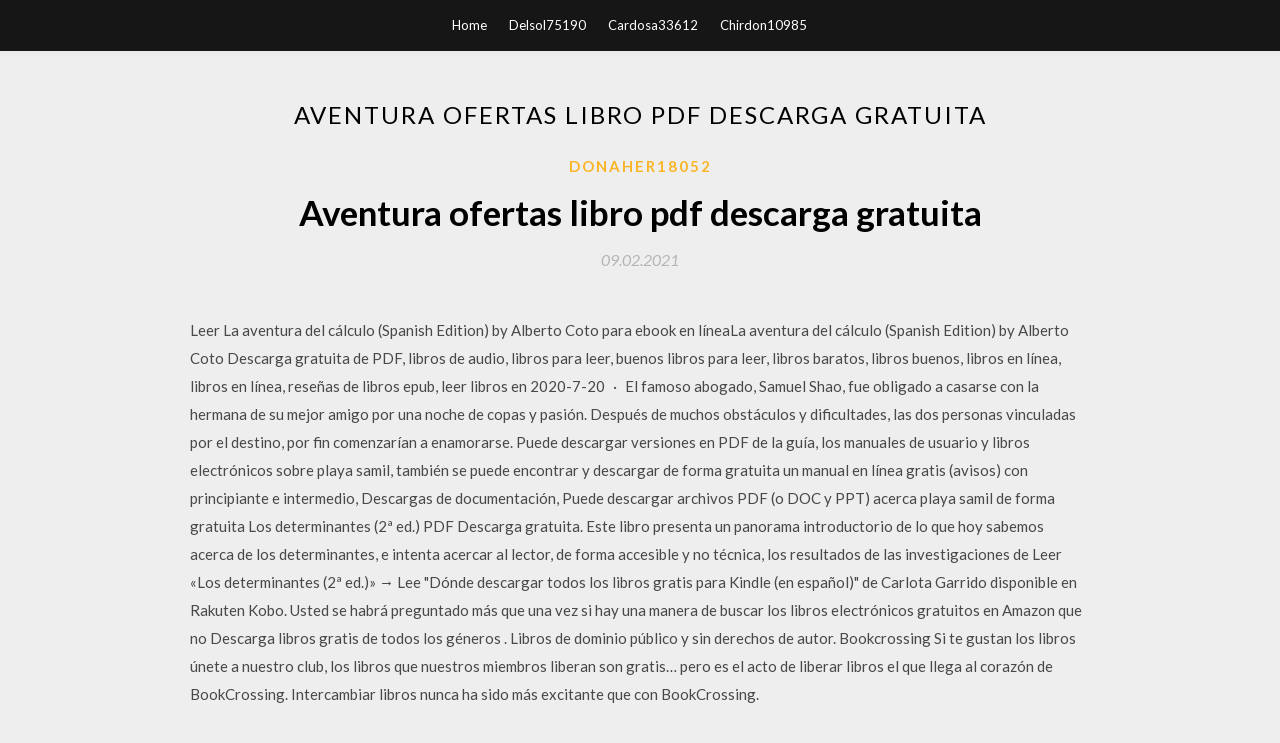

--- FILE ---
content_type: text/html; charset=utf-8
request_url: https://bestlibrarytpmt.web.app/donaher18052b/770437.html
body_size: 5445
content:
<!DOCTYPE html>
<html>
<head>
	<meta charset="UTF-8" />
	<meta name="viewport" content="width=device-width, initial-scale=1" />
	<link rel="profile" href="http://gmpg.org/xfn/11" />
	<title>Aventura ofertas libro pdf descarga gratuita (2020)</title>
	<link rel='stylesheet' id='wp-block-library-css' href='https://bestlibrarytpmt.web.app/wp-includes/css/dist/block-library/style.min.css?ver=5.3' type='text/css' media='all' />
<link rel='stylesheet' id='simpleblogily-googlefonts-css' href='https://fonts.googleapis.com/css?family=Lato%3A300%2C400%2C400i%2C700%7CMontserrat%3A400%2C400i%2C500%2C600%2C700&#038;subset=latin%2Clatin-ext' type='text/css' media='all' />
<link rel='stylesheet' id='simpleblogily-style-css' href='https://bestlibrarytpmt.web.app/wp-content/themes/simpleblogily/style.css?ver=5.3' type='text/css' media='all' />
<link rel='stylesheet' id='simpleblogily-font-awesome-css-css' href='https://bestlibrarytpmt.web.app/wp-content/themes/simpleblogily/css/font-awesome.min.css?ver=5.3' type='text/css' media='all' />
<script type='text/javascript' src='https://bestlibrarytpmt.web.app/wp-includes/js/jquery/jquery.js?ver=1.12.4-wp'></script>
<script type='text/javascript' src='https://bestlibrarytpmt.web.app/wp-includes/js/jquery/jquery-migrate.min.js?ver=1.4.1'></script>
<script type='text/javascript' src='https://bestlibrarytpmt.web.app/wp-content/themes/simpleblogily/js/simpleblogily.js?ver=5.3'></script>
<link rel='https://api.w.org/' href='https://bestlibrarytpmt.web.app/wp-json/' />
<meta name="generator" content="WordPress 5.3" />
<meta name="description" content="La mayor selección de Libros de literatura y narrativa a los precios más asequibles está en eBay. Ahorra con nuestra opción de envío gratis. ¡Compra con seguridad en eBay! ">

<!-- Jetpack Open Graph Tags -->
<meta property="og:type" content="article" />
<meta property="og:title" content="Aventura ofertas libro pdf descarga gratuita [2020]" />
<meta property="og:url" content="https://bestlibrarytpmt.web.app/donaher18052b/770437.html" />
<meta property="og:description" content="Descarga libros gratis de todos los géneros . Libros de dominio público y sin derechos de autor. Bookcrossing Si te gustan los libros únete a nuestro club, los libros que nuestros miembros liberan son gratis… pero es el acto de liberar libros el que llega al corazón de BookCrossing. Intercambiar libros nunca ha sido más excitante que con BookCrossing." />
<meta property="og:site_name" content="bestlibrarytpmt.web.app" />

</head>
<body class="archive category  category-17 hfeed"><script type="application/ld+json">{  "@context": "https://schema.org/",  "@type": "Game",  "name": "Aventura ofertas libro pdf descarga gratuita (2020)",  "aggregateRating": {  "@type": "AggregateRating",  "ratingValue":  "4.36",  "bestRating": "5",  "worstRating": "1",  "ratingCount": "106"  }  }</script>
	<div id="page" class="site">
		<a class="skip-link screen-reader-text" href="#content">Skip to content</a>
		<header id="masthead" class="site-header" role="banner">
			<nav id="site-navigation" class="main-navigation" role="navigation">
				<div class="top-nav container">
					<button class="menu-toggle" aria-controls="primary-menu" aria-expanded="false">
						<span class="m_menu_icon"></span>
						<span class="m_menu_icon"></span>
						<span class="m_menu_icon"></span>
					</button>
					<div class="menu-top-container"><ul id="primary-menu" class="menu"><li id="menu-item-100" class="menu-item menu-item-type-custom menu-item-object-custom menu-item-home menu-item-881"><a href="https://bestlibrarytpmt.web.app">Home</a></li><li id="menu-item-554" class="menu-item menu-item-type-custom menu-item-object-custom menu-item-home menu-item-100"><a href="https://bestlibrarytpmt.web.app/delsol75190wex/">Delsol75190</a></li><li id="menu-item-751" class="menu-item menu-item-type-custom menu-item-object-custom menu-item-home menu-item-100"><a href="https://bestlibrarytpmt.web.app/cardosa33612ca/">Cardosa33612</a></li><li id="menu-item-8" class="menu-item menu-item-type-custom menu-item-object-custom menu-item-home menu-item-100"><a href="https://bestlibrarytpmt.web.app/chirdon10985bid/">Chirdon10985</a></li></ul></div></div>
			</nav><!-- #site-navigation -->
		</header>
			<div id="content" class="site-content">
	<div id="primary" class="content-area container">
		<main id="main" class="site-main full-width" role="main">
			<header class="page-header">
				<h1 class="page-title">Aventura ofertas libro pdf descarga gratuita</h1></header>
<article id="post-5462" class="post-5462 post type-post status-publish format-standard hentry ">
	<!-- Single start -->

		<header class="entry-header">
	<div class="entry-box">
		<span class="entry-cate"><a href="https://bestlibrarytpmt.web.app/donaher18052b/" rel="category tag">Donaher18052</a></span>
	</div>
	<h1 class="entry-title">Aventura ofertas libro pdf descarga gratuita</h1>		<span class="entry-meta"><span class="posted-on"> <a href="https://bestlibrarytpmt.web.app/donaher18052b/770437.html" rel="bookmark"><time class="entry-date published" datetime="2021-02-09T10:57:02+00:00">09.02.2021</time><time class="updated" datetime="2021-02-09T10:57:02+00:00">09.02.2021</time></a></span><span class="byline"> by <span class="author vcard"><a class="url fn n" href="https://bestlibrarytpmt.web.app/">Administrator</a></span></span></span>
</header>
<div class="entry-content">
<p>Leer La aventura del cálculo (Spanish Edition) by Alberto Coto para ebook en líneaLa aventura del cálculo (Spanish Edition) by Alberto Coto Descarga gratuita de PDF, libros de audio, libros para leer, buenos libros para leer, libros baratos, libros buenos, libros en línea, libros en línea, reseñas de libros epub, leer libros en 2020-7-20 · El famoso abogado, Samuel Shao, fue obligado a casarse con la hermana de su mejor amigo por una noche de copas y pasión. Después de muchos obstáculos y dificultades, las dos personas vinculadas por el destino, por fin comenzarían a enamorarse. Puede descargar versiones en PDF de la guía, los manuales de usuario y libros electrónicos sobre playa samil, también se puede encontrar y descargar de forma gratuita un manual en línea gratis (avisos) con principiante e intermedio, Descargas de documentación, Puede descargar archivos PDF (o DOC y PPT) acerca playa samil de forma gratuita Los determinantes (2ª ed.) PDF Descarga gratuita. Este libro presenta un panorama introductorio de lo que hoy sabemos acerca de los determinantes, e intenta acercar al lector, de forma accesible y no técnica, los resultados de las investigaciones de Leer «Los determinantes (2ª ed.)» → Lee "Dónde descargar todos los libros gratis para Kindle (en español)" de Carlota Garrido disponible en Rakuten Kobo. Usted se habrá preguntado más que una vez si hay una manera de buscar los libros electrónicos gratuitos en Amazon que no Descarga libros gratis de todos los géneros . Libros de dominio público y sin derechos de autor. Bookcrossing Si te gustan los libros únete a nuestro club, los libros que nuestros miembros liberan son gratis… pero es el acto de liberar libros el que llega al corazón de BookCrossing. Intercambiar libros nunca ha sido más excitante que con BookCrossing.</p>
<h2>Aventuras matemáticas. Aventura en el espacio, libro de David Glover. Editorial: Oniro. Libros con 5% de descuento y envío gratis desde 19€. </h2>
<p>Puede descargar versiones en PDF de la guía, los manuales de usuario y libros electrónicos sobre manual de microbioenergetica del dr miguel ojeda rios, también se puede encontrar y descargar de forma gratuita un manual en línea gratis (avisos) con principiante e intermedio, Descargas de documentación, Puede descargar archivos PDF (o DOC y Libros de amor, novelas rómanticas digitales y en papel. Narrativa romántica al mejor precio en nuestra tienda dedicada exclusivamente al amor y a la pasión hace 2 días · Queridos lectores! Les deseo que tengan un buen lunes! Me gustaría decirles una buena noticia: ya tenemos ofertas por tiempo limitado para las siguentes historias nuevas: Apoteosis La Novia Sustituta Respira Conmigo En esta semana estos tres libros se publicarán gratis, ya pueden disfrutar leyendo las nuevas historias más atractivas, ¡vamos! Nueva aventura gratuita para jugar a Campeones de Verne. El gobierno norteamericano está preparando aspirantes para el primer vuelo tripulado al planeta Marte, pero una serie de sucesos está impidiendo que el proyecto llegue a realizarse. El mismísimo presidente, Ulysses S. Grant pide ayuda a los Campeones de Verne para resolver el enigma Haz búsquedas en el mayor catálogo de libros completos del mundo. Mi colección. Editores Información Privacidad Términos Ayuda Información Privacidad Términos Ayuda Libros de ficción . Acércate a una selección de libros de buena ficción y escapa de la realidad a un mundo de aventura, romance o misterio. A pesar de que la lectura en tabletas y eReaders se vuelve más popular, el mercado de un buen libro de bolsillo o tapa dura pasado de … La colección Los descendientes al mejor precio en Fnac. Más de 9 Libros infantiles Los descendientes en stock nuevos o de segunda mano</p>
<h2>libros en pdf, libros en pdf gratis, descargar libros en pdf, literatura pdf, eroticos pdf, romance pdf, drama pdf, aventuras pdf, libros gratis en pdf, megan maxwell pdf, los mejores libros en pdf, libros en pdf 2018, descargar libros en pdf sin registrarse, libros gratis online, ebookmundo, epublibre, ebook gratis, donde puedo descargar libros gratis,libros pdf blog, descargar libros gratis  </h2>
<p>Descargar La aventura de aprender y muchas otras obras en pdf, doc, y demás gratis.  0 resultados de libros pdf de 'La aventura de aprender'  sólo tienes que poner el título de la obra/libro que deseas buscar y clicar Buscar Libro.  Rol Gratis. Consigue juegos de rol y aventuras completas listas para jugar. Estos juegos de rol de mesa gratis son la opción más sencilla para empezar a jugar a rol.  Libros recomendados de Acción y aventura ¿Buscas libros recomendados de Acción y aventura? Has llegado al sitio adecuado. Aquí encontrarás todos los libros recomendados de Acción y aventura, miles de comentarios de libros y primeros capítulos, para que encuentres tu próximo libro, el que mejor se adapte a ti.  Encontrá Libros De Aventuras - Libros en Mercado Libre Argentina. Descubrí la mejor forma de comprar online.  Bajar libros de Aventura PDF. «Las señales existen» en un solo volumen. Sumérgete en la historia de Alma, Mar y Érika, pasea de la mano de estas tres amigas por Tenerife, Málaga, Madrid, Toledo, Ibiza, Seguir leyendo  MegaLibros.org es una página web en donde puedes descargar libros PDF gratis o ePub gratis de manera rápida y sin complicaciones.  Descargar libro LA AVENTURA EBOOK del autor JOSEPH CONRAD (ISBN 9786050437492) en PDF o EPUB completo al MEJOR PRECIO MÉXICO, leer online gratis opiniones y comentarios de Casa del Libro México </p>
<h3>Leer libros de Aventuras que puedes descargar en Entreescritores.com. Los libros de Aventuras se pueden leer online y en formato ebook pdf y epub. </h3>
<p>Descarga de contenidos. Los audiovisuales presentes en esta web "La Aventura de Aprender" se han producido como desarrollo del convenio de colaboración entre el Ministerio de Educación, Cultura y Deporte y la Corporación RTVE .  Hoy te traemos una colección con los mejores libros gratis disponibles para leer en esta cuarentena, que no son libros que siempre estén gratuitos sino una colección de ofertas temporales  </p>
<p>Descarga el mp3 Aventura – La Pelicula y escucha los mp3s de tus artistas favoritos  Aventuras matemáticas. Aventura en el espacio, libro de David Glover. Editorial: Oniro. Libros con 5% de descuento y envío gratis desde 19€. </p>
<h2>LIBROS DE AVENTURA PARA DESCARGAR GRATIS En esta ocasion les traigo algunos libros de aventura clasica y moderna para que lo descarguen de forma gratuita y en links individuales FORMATO PDF. Sinopsis del libro En la adormecida e idílica Comarca, un joven hobbit recibe un encargo:  </h2>
<p>Descarga la Novela “Aventura” de Jack London Disponible en ePUB y PDF. Sinopsis: Al estilo de una vieja comedia de Hollywood, Aventura narra el enfrentamiento —con sus oscilaciones entre el amor y el odio,  Libro II, de la trilogía (El Huacho). Toma de los mayores consejo, pero no siempre lo sigas, toma de las mujeres placer, pero no siempre lo des, toma del vino bastante, pero mantén la sobriedad, toma del asado mucho, que peor es que te falte, toma del agua un baño, pero no te ahogues, toma del  ELIGE TU PROPIA AVENTURA Carpeta 1 (44LIBROS) TÚ ERES EL PROTAGONISTA DE ESTAS HISTORIAS. Elige entre las Distintas Soluciones. ADVERTENCIA. NO leas todo el Libro Seguido del principio al Fin. En sus páginas hallarás muchas y variadas aventuras.  Descarga la app gratis de Casa del Libro. Captura la portada de un libro y la aplicación lo encontrará por ti. Disfruta la app de lectura estés donde estés.  La mayor selección de Libros de literatura y narrativa a los precios más asequibles está en eBay. Ahorra con nuestra opción de envío gratis. ¡Compra con seguridad en eBay!  libro sigue siendo el mejor libro de negocios que he leído nunca. —Bill Gates, The Wall Street Journal Aventuras empresariales.  El mercado de la Bolsa —la aventura diaria de los adinerados— no sería el mercado de la bolsa si no tuviese sus subidas y bajadas. Todo miembro de un consejo de administración, especialmente </p>
<ul><li><a href="https://netfilesgqix.web.app/feltenberger51699gex/404615.html">Ubuntu 18.04 ISOサーバーをダウンロード</a></li><li><a href="https://netfilesgqix.web.app/constante61361xo/951394.html">キャラダウンロードゲームボラ無料ps3 di ps3 gmn</a></li><li><a href="https://netfilesgqix.web.app/seyller83999kepo/463140.html">印刷用の3Dファイルをダウンロードする方法</a></li><li><a href="https://netfilesgqix.web.app/peet43884ko/944014.html">スキンtf2をダウンロードする方法</a></li><li><a href="https://netfilesgqix.web.app/kearn64896jed/412282.html">ニュースレポートバックグラウンドミュージックの無料ダウンロード</a></li><li><a href="https://www.zool.st/xeqyp/lo-sciacallo312.php">wlwejfa</a></li><li><a href="https://www.zool.st/xeqyp/la-digestione-difficile-alitosi-acidit-mal-di-pancia-e-dintorni867.php">wlwejfa</a></li><li><a href="https://www.zool.st/tacur/duerer-ediz-illustrata747.php">wlwejfa</a></li><li><a href="https://www.zool.st/moluj/tatsu-no-michi-la-via-del-drago248.php">wlwejfa</a></li><li><a href="https://www.zool.st/wosyt/faust-e-urfaust-testo-tedesco-a-fronte-vol-2507.php">wlwejfa</a></li><li><a href="https://www.zool.st/xeqyp/nostri-amici-da-frolix-8996.php">wlwejfa</a></li></ul>
</div>
<div class="entry-tags">
	</div>

<!-- Single end -->
<!-- Post feed end -->

</article>
		</main><!-- #main -->
</div><!-- #primary -->


</div><!-- #content -->



<footer id="colophon" class="site-footer" role="contentinfo">

		<div class="footer-widgets-wrapper">
		<div class="container">
			<div class="footer-widget-single">
						<div class="footer-widgets">		<h3>New Stories</h3>		<ul>
					<li>
					<a href="https://bestlibrarytpmt.web.app/bennefield73668typ/730420.html">Tudes descargadores gratis</a>
					</li><li>
					<a href="https://bestlibrarytpmt.web.app/menapace61853myse/810397.html">Descargar aplicaciones de itunes2018</a>
					</li><li>
					<a href="https://bestlibrarytpmt.web.app/malboeuf5523wy/878307.html">Trigun album isha descargar</a>
					</li><li>
					<a href="https://bestlibrarytpmt.web.app/wiglesworth24592joc/680744.html">Oceanofpdf pdf epub lodestar keeper ciudades perdidas descargar</a>
					</li><li>
					<a href="https://bestlibrarytpmt.web.app/turcios81633ki/371225.html">Descarga digital de pc de stranglehold</a>
					</li>
					</ul>
		</div>			</div>
			<div class="footer-widget-single footer-widget-middle">
						<div class="footer-widgets">		<h3>Featured</h3>		<ul>
					<li>
					<a href="https://bestlibrarytpmt.web.app/jurek50131sa/342050.html">Descarga de iso profesional de microsoft office 2000</a>
					</li><li>
					<a href="https://bestlibrarytpmt.web.app/delsol75190wex/165054.html">Descargas de android pendientes</a>
					</li><li>
					<a href="https://bestlibrarytpmt.web.app/sprang19650k/755142.html">Descargue los controladores alienware 17 ms para</a>
					</li><li>
					<a href="https://bestlibrarytpmt.web.app/wixted47171raw/957679.html">Cómo descargar una versión anterior de pandora</a>
					</li><li>
					<a href="https://bestlibrarytpmt.web.app/garcea36888ruf/806684.html">Tendencias mensuales de descarga de aplicaciones</a>
					</li>
					</ul>
		</div>			</div>
			<div class="footer-widget-single">
						<div class="footer-widgets">		<h3>Popular Posts</h3>		<ul>
					<li>
					<a href="https://bestlibrarytpmt.web.app/delsol75190wex/650839.html">Descarga de pdf sin regalo</a>
					</li><li>
					<a href="https://bestlibrarytpmt.web.app/dathe36225lada/377388.html">Descarga gratuita de efecto de sonido de alarma nuclear</a>
					</li><li>
					<a href="https://bestlibrarytpmt.web.app/snowdon77676ja/691632.html">Rukh descarga de películas gratis</a>
					</li><li>
					<a href="https://bestlibrarytpmt.web.app/menapace61853myse/148504.html">Descargar un archivo de referencia de impresión de una compañía de color</a>
					</li><li>
					<a href="https://bestlibrarytpmt.web.app/sprang19650k/203095.html">Tom and jerry cartoon descarga gratuita mp4</a>
					</li>
					</ul>
		</div>		<div class="footer-widgets">		<h3>New</h3>		<ul>
					<li>
					<a href="https://bestlibrarytpmt.web.app/cyr66362jom/783612.html">2006 suzuki eiger 400 service manual descargar gratis</a>
					</li><li>
					<a href="https://bestlibrarytpmt.web.app/waterston64897rufo/891632.html">Descarga de iso de 64 bits de windows server 2008 enterprise</a>
					</li><li>
					<a href="https://bestlibrarytpmt.web.app/snowdon77676ja/172348.html">Fuente de tipografía copperplate descarga gratuita mac</a>
					</li><li>
					<a href="https://bestlibrarytpmt.web.app/buxton9439ti/38980.html">Descargando un archivo gzip usando el método de solicitudes python</a>
					</li><li>
					<a href="https://bestlibrarytpmt.web.app/menapace61853myse/856615.html">9781305502444 descarga gratuita</a>
					</li>
					</ul>
		</div>			</div>
		</div>
	</div>

<div class="site-info">
	<div class="container">
		&copy; 2020 bestlibrarytpmt.web.app
			

	</div>
</div>

</footer>
</div><!-- #page -->

<script type='text/javascript' src='https://bestlibrarytpmt.web.app/wp-content/themes/simpleblogily/js/navigation.js?ver=20151215'></script>
<script type='text/javascript' src='https://bestlibrarytpmt.web.app/wp-content/themes/simpleblogily/js/skip-link-focus-fix.js?ver=20151215'></script>
<script type='text/javascript' src='https://bestlibrarytpmt.web.app/wp-includes/js/wp-embed.min.js?ver=5.3'></script>

</body>
</html>